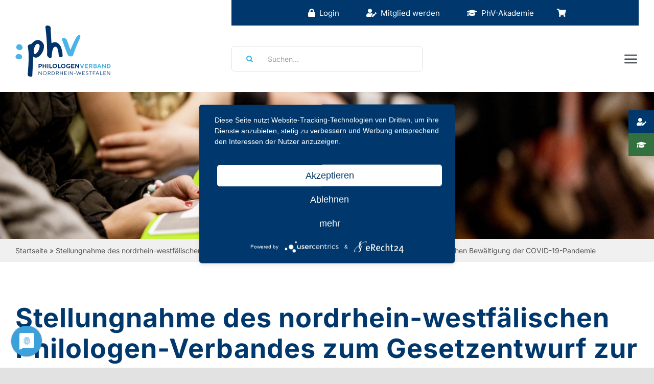

--- FILE ---
content_type: text/css
request_url: https://phv-nrw.de/wp-content/plugins/shared-files-pro/dist/css/p.css?ver=1.6.43
body_size: 3041
content:
#shared-files-all-files{display:none}div.basicLightbox{z-index:99999999}.shared-files-category-select-container{display:inline-block;padding-right:7px}.shared-files-tag-select-container{display:inline-block}h3:not(.bogus-class).shared-files-group-title{margin-top:14px;margin-bottom:5px}.shared-files-simple-container .shared-files-pagination{margin-top:22px}.shared-files-search-form-container{margin-bottom:15px;max-width:590px}.Xshared-files-files-not-found{background:#f7f7f7;padding:20px;border:1px solid #bbb;color:#333;font-weight:700;text-align:center}.shared-files-tag-title{font-size:18px;font-weight:700;display:block;margin-bottom:1px}#search-files{margin-bottom:8px;width:100%;height:36px;padding:8px 12px;border:1px solid #bbb;border-radius:3px;min-height:20px;line-height:1.5}.select_v2{font-size:13px;color:#32373c;border:1px solid #7e8993;box-shadow:none;border-radius:3px;padding:4px 24px 3px 8px;min-height:28px;max-width:250px;vertical-align:middle;-webkit-appearance:none;line-height:2;background:#fff url("data:image/svg+xml;charset=US-ASCII,%3Csvg%20width%3D%2220%22%20height%3D%2220%22%20xmlns%3D%22http%3A%2F%2Fwww.w3.org%2F2000%2Fsvg%22%3E%3Cpath%20d%3D%22M5%206l5%205%205-5%202%201-7%207-7-7%202-1z%22%20fill%3D%22%23555%22%2F%3E%3C%2Fsvg%3E") no-repeat right 5px top 55%;background-size:auto;background-size:16px 16px;cursor:pointer;margin-right:8px;margin-bottom:10px}#shared-files-search>ul ol,#shared-files-search>ul ul{padding-left:32px}#shared-files-search>ul{list-style:none;margin:0;padding:10px 0 0}#shared-files-search>ul.shared-files-ajax-list{padding-top:0}#shared-files-search>ul>li{list-style-type:none}ul.shared-files-categories-list{list-style:none;padding-left:3px;margin:12px 0 0!important}ul.shared-files-categories-list li{background:url(/wp-content/plugins/shared-files-pro/img/folder.svg) 0 no-repeat;background-size:30px;padding-left:38px!important;margin-bottom:5px}ul.shared-files-categories-list li a{text-decoration:none}ul.shared-files-categories-list li a:hover{text-decoration:underline}div.shared-files-search-input-container{margin-bottom:0}.shared-files-all-files-and-categories{display:none}#shared-files-search>ul.shared-files-all-files-and-categories{padding-top:0}#shared-files-search .shared-files-search-form-container-all-files{margin-bottom:0}#shared-files-search .shared-files-all-files-and-categories h4{margin:32px 0 14px}#shared-files-search .shared-files-all-files-and-categories ul{list-style:none;margin:0;padding:0}#shared-files-search .shared-files-all-files-and-categories ul li{margin:0;padding-left:0}#shared-files-search>ul>li{margin-left:0;margin-bottom:24px;list-style:none;padding-left:0}#shared-files-search>ul>li h3{font-size:20px;font-weight:400;margin:10px 0 0}#shared-files-search>ul>li a.shared-files-file-title{cursor:pointer;font-weight:700;margin-right:8px}#shared-files-search>ul>li p{margin-bottom:12px}#shared-files-search>ul>li .shared-file-size{background:#fafafa;border:1px solid #eee;padding:0 8px;font-size:14px;margin-left:0;margin-right:8px;border-radius:2px;display:inline-block}#shared-files-search>ul>li .shared-file-date{display:block;font-size:14px;background:none;border-radius:0;padding:0;margin:0;border:none}#shared-files-search>ul>li .shared-file-description{margin-top:8px;font-size:14px}#shared-files-files-found{display:none;margin-bottom:6px}#shared-files-nothing-found{display:none}.shared-files-more-files{display:block;margin-bottom:8px}.shared-files-pagination{padding:10px;clear:both}.shared-files-pagination a{padding:10px;background:#f7f7f7;display:inline-block}#shared-files-more-than-one-file-found,#shared-files-one-file-found{display:none}.sf_error{color:#cd0000;text-align:center;border:1px solid #cd0000;padding:10px;font-weight:700}.entry-content hr.clear,hr.clear{background:none;border:0;clear:both;display:block;float:none;font-size:0;margin:0;padding:0;overflow:hidden;visibility:hidden;width:0;height:0}.shared-files-2-cards-on-the-same-row #myList li{float:left;width:50%;padding:10px}.shared-files-2-cards-on-the-same-row #myList li .shared-files-main-elements{height:380px;border-radius:10px;padding:20px}.shared-files-3-cards-on-the-same-row #myList li{float:left;width:33.333%;padding:10px}.shared-files-3-cards-on-the-same-row #myList li .shared-files-main-elements{height:380px;border-radius:10px;padding:20px;margin-bottom:0}.shared-files-4-cards-on-the-same-row #myList li{float:left;width:25%;padding:10px}.shared-files-4-cards-on-the-same-row #myList li .shared-files-main-elements{height:380px;border-radius:10px;padding:20px;margin-bottom:0}.pro-feature{margin-top:20px;background:#fff;color:#bbb;padding:2rem;font-size:1.2rem;font-style:italic;text-align:center;margin-right:2rem;margin-bottom:1rem;border:1px solid #bbb}.pro-feature a{background:#6bc406;color:#fff;display:inline-block;font-style:normal;font-size:1rem;padding:.25rem .5rem;text-decoration:none;margin-left:.5rem;border:1px solid #6bc406}.pro-feature a:hover{background:#fff;color:#6bc406;border:1px solid #6bc406}@media(max-width:820px){.shared-files-3-cards-on-the-same-row #myList li,.shared-files-4-cards-on-the-same-row #myList li{width:50%}}@media(max-width:500px){.shared-files-2-cards-on-the-same-row #myList li{float:left;width:100%;height:auto;padding:0}.shared-files-2-cards-on-the-same-row #myList li .shared-files-main-elements{height:auto}.shared-files-3-cards-on-the-same-row #myList li{float:left;width:100%;height:auto;padding:0}.shared-files-3-cards-on-the-same-row #myList li .shared-files-main-elements{height:auto}.shared-files-4-cards-on-the-same-row #myList li{float:left;width:100%;padding:0}.shared-files-4-cards-on-the-same-row #myList li .shared-files-main-elements{height:auto}}
.shared-files-main-elements{display:table;width:100%}.shared-files-main-elements.shared-files-main-elements-v2{display:block}.shared-files-main-elements.shared-files-main-elements-v2 .shared-files-main-elements-top{text-align:center;padding-top:10px}.shared-files-main-elements.shared-files-main-elements-v2 .shared-files-main-elements-top img{width:auto;max-height:120px}@media(max-width:991px){.shared-files-main-elements.shared-files-main-elements-v2 .shared-files-main-elements-top img{max-height:90px}}.shared-files-main-elements.shared-files-main-elements-v2 .shared-files-main-elements-featured-image{display:block;width:100%;text-align:center}.shared-files-main-elements.shared-files-main-elements-v2 .shared-files-main-elements-bottom{line-height:1.5;text-align:center}.shared-files-main-elements .shared-files-main-elements-left{background:url(/wp-content/plugins/shared-files/img/generic.png) 100% 0 no-repeat;display:table-cell;width:60px;height:64px;vertical-align:top}.shared-files-main-elements .shared-files-main-elements-right{display:table-cell;padding-left:10px;padding-right:3px;vertical-align:top;line-height:1.5}.page:not(.elementor-page):not(.woocommerce-page) .entry a.shared-files-download-button,.page:not(.elementor-page):not(.woocommerce-page) .entry a.shared-files-preview-button,.page:not(.elementor-page):not(.woocommerce-page) .entry a.shared-files-tag-link{text-decoration:none}.shared-files-main-elements a.shared-files-preview-button{border:1px solid #4682b4;color:#4682b4;padding:2px 5px;margin:0 5px 0 0;background:#fff;text-transform:uppercase;font-size:12px;font-weight:700;border-radius:5px;text-decoration:none;text-underline-offset:0}.shared-files-main-elements a.shared-files-preview-button:hover{text-decoration:underline}.shared-files-main-elements a.shared-files-download-button{border:1px solid #4682b4;color:#4682b4;padding:2px 5px;margin:8px 5px 0 0;background:#fff;text-transform:uppercase;font-size:14px;font-weight:700;border-radius:5px;text-decoration:none;display:inline-block;text-underline-offset:0}.shared-files-main-elements a.shared-files-download-button:hover{text-decoration:underline}.shared-files-custom-field{font-size:14px;margin-top:4px}.shared-files-custom-field span{font-weight:700;display:block}.shared-file-description-container{margin-top:10px}.shared-file-description-container p{font-size:15px}.shared-files-file-categories-container{margin-top:5px;margin-bottom:5px}.shared-files-file-categories-container span{background:#fff;font-weight:400;font-size:13px;padding:2px 5px;color:#000;margin:2px 4px 2px 0;display:inline-block;text-decoration:none;border-radius:5px;border:1px solid #787878}.shared-files-tags-container{margin-top:5px;margin-bottom:5px}.shared-files-tags-container a,.shared-files-tags-container span{background:#fff;font-weight:400;font-size:12px;padding:2px 5px;color:#000;margin:2px 4px 2px 0;display:inline-block;text-decoration:none;border-radius:5px;border:1px solid #f0f0f0}.shared-files-tags-container a:hover{text-decoration:underline}.shared-files-file-uploaded-by{background:#fff;display:inline-block;font-size:13px;padding:2px 5px;border-radius:5px;border:1px solid #bbb}.shared-files-file-uploaded-by a{text-decoration:none}.shared-files-file-uploaded-by a:hover{text-decoration:underline}.shared-files-tags-show-all-files{color:#000;background:#fff;border:1px solid #000;text-decoration:none;padding:2px 8px;font-size:12px;border-radius:3px;margin-bottom:14px;line-height:1.3;display:inline-block}.shared-files-tags-show-all-files:hover{text-decoration:underline}.shared-files-main-elements-featured-image{display:table-cell;width:150px;vertical-align:top;padding:6px 16px 10px 20px}@media(max-width:500px){.shared-files-main-elements-featured-image{padding-top:0;padding-right:8px;width:100px}}.shared-files-main-elements-featured-image img{max-width:100%;height:auto}
.sf-public-file-upload-container{background:#f7f7f7;padding:2rem;margin-bottom:20px}.sf-public-file-upload-container form #sf_file{line-height:1}.sf-public-file-upload-container form span{display:block;margin-top:16px;margin-bottom:10px;font-weight:600;line-height:1}.sf-public-file-upload-container form select{margin-top:10px}.sf-public-file-upload-container form input[type=password]:not(.bogus-class),.sf-public-file-upload-container form input[type=text]:not(.bogus-class){padding:8px 12px;border:1px solid #bbb;border-radius:3px;min-height:20px;line-height:1.5;background:#fff;width:100%;max-width:600px;margin:0 0 10px}.sf-public-file-upload-container form .shared-files-password,.sf-public-file-upload-container form .shared-files-title{padding:5px 10px;width:100%;max-width:600px;background:#fff}.sf-public-file-upload-container form .shared-files-parent-category{max-width:380px}.sf-public-file-upload-container form .new-category-info{font-weight:400;font-size:13px;margin-top:0}.sf-public-file-upload-container form textarea.shared-files-description{min-height:40px;height:100px;padding:10px;width:100%;max-width:600px;background:#fff;border:1px solid #bbb;border-radius:3px;margin:0 0 10px}.sf-public-file-upload-container form .shared-files-file-upload-youtube-container{margin-top:10px;margin-bottom:12px}.sf-public-file-upload-container form .shared-files-external-url{width:400px;background:#fff}@media(max-width:500px){.sf-public-file-upload-container form .shared-files-external-url{width:100%}}.sf-public-file-upload-container form .sf-termlist-title{margin-top:18px}.sf-public-file-upload-container form .sf-taglist-title,.sf-public-file-upload-container form .sf-termlist-title{display:block;font-weight:600;margin-bottom:12px}.sf-public-file-upload-container form .sf-taglist,.sf-public-file-upload-container form ul.sf-termlist{list-style:none;margin:0 0 0 12px!important;padding:0}.sf-public-file-upload-container form .sf-taglist li,.sf-public-file-upload-container form ul.sf-termlist li{list-style:none;margin:0;line-height:1.5;padding:5px}.sf-public-file-upload-container form .sf-taglist li label,.sf-public-file-upload-container form ul.sf-termlist li label{font-weight:400;margin:0}.sf-public-file-upload-container form .sf-taglist li ul.children,.sf-public-file-upload-container form ul.sf-termlist li ul.children{padding-left:16px;padding-top:6px;margin:0}.sf-public-file-upload-container form .sf-taglist{padding-bottom:12px}.sf-public-file-upload-container form .sf-public-file-upload-submit{padding:12px 24px;line-height:1;font-size:16px;margin-top:12px}.shared-files-upload-complete{color:green;border:1px solid green}.shared-files-file-deleted,.shared-files-upload-complete{font-weight:700;text-align:center;padding:16px;margin-bottom:12px}#shared-files-public-delete-file,.shared-files-file-deleted{color:#dc143c;border:1px solid #dc143c}#shared-files-public-delete-file{text-decoration:none;border-radius:5px;padding:3px 16px;background:#fff;font-size:12px;display:inline-block;margin:2px 0}#shared-files-public-delete-file:hover{text-decoration:underline}
input[type=text]:not(.bogus-field).shared-files-simple-search{margin-bottom:20px;padding:5px 12px;border:1px solid #bbb;width:400px;min-height:20px;line-height:1.5}.shared-files-simple-files-found{margin-bottom:10px}.shared-files-simple-nothing-found{display:none}.shared-files-simple-list{display:table;border-collapse:collapse;width:100%}@media(max-width:991px){.shared-files-simple-list{display:block}}.shared-files-simple-list .shared-files-simple-list-row{display:table-row}@media(max-width:991px){.shared-files-simple-list .shared-files-simple-list-row{display:block;padding:8px}}.shared-files-simple-list .shared-files-simple-list-row:nth-child(2n){background:#fcfcfc}.shared-files-simple-list .shared-files-simple-list-row .shared-files-simple-list-col{display:table-cell;padding:5px;line-height:1.3}@media(max-width:991px){.shared-files-simple-list .shared-files-simple-list-row .shared-files-simple-list-col{display:block;padding:3px}}.shared-files-simple-list .shared-files-simple-list-row .shared-files-simple-list-col>span{display:block;padding:5px}@media(max-width:991px){.shared-files-simple-list .shared-files-simple-list-row .shared-files-simple-list-col>span{padding:0}}.shared-files-simple-list .shared-files-simple-list-row .shared-files-simple-list-col a{text-decoration:none}.shared-files-simple-list .shared-files-simple-list-row .shared-files-simple-list-col a:hover{text-decoration:underline}.shared-files-simple-list .shared-files-simple-list-row .shared-files-simple-list-col a.shared-files-preview-button{border:1px solid #4682b4;color:#4682b4;padding:2px 5px;margin:0 5px;background:#fff;text-transform:uppercase;font-size:12px;font-weight:700;border-radius:5px;text-decoration:none;text-underline-offset:0}.shared-files-simple-list .shared-files-simple-list-row .shared-files-simple-list-col a.shared-files-preview-button:hover{text-decoration:underline}.shared-files-simple-list .shared-files-simple-list-row .shared-files-simple-list-col .shared-file-size{background:#fafafa;border:1px solid #eee;padding:0 8px;font-size:14px;margin-left:8px;border-radius:2px;display:inline-block}.shared-files-simple-list .shared-files-simple-list-row .shared-files-simple-list-col.shared-files-simple-list-col-name a:first-of-type{font-weight:700}.shared-files-simple-list .shared-files-simple-list-row .shared-files-simple-list-col.shared-files-simple-list-col-name p{margin:10px 0 0;font-size:14px}
.shared-files-public-pro-feature{background:#fff;color:#bbb;padding:1.5rem 2rem;font-size:1.2rem;font-style:italic;text-align:center;border:1px solid #f7f7f7}.shared-files-public-pro-feature .shared-files-public-pro-feature-title{color:#000}.shared-files-public-pro-feature span{display:block;margin:10px 0}
.shared-files-password-protected-container{line-height:1.3;font-size:16px}.shared-files-password-protected-container .shared-files-password-protected{max-width:440px;background:#fff;padding:40px 30px;border:1px solid #ccc;border-radius:3px}.shared-files-password-protected-container .shared-files-password-protected h2{font-size:20px;font-weight:700}.shared-files-password-protected-container .shared-files-password-protected .form-field .form-field-left{width:40%;float:left;min-height:40px}@media(max-width:500px){.shared-files-password-protected-container .shared-files-password-protected .form-field .form-field-left{width:100%;float:none;min-height:auto;margin-bottom:5px}}.shared-files-password-protected-container .shared-files-password-protected .form-field .form-field-left label{padding-top:6px;display:inline-block;font-weight:400}.shared-files-password-protected-container .shared-files-password-protected .form-field .form-field-right{width:60%;float:left;min-height:40px}@media(max-width:500px){.shared-files-password-protected-container .shared-files-password-protected .form-field .form-field-right{width:100%;float:none;margin-bottom:8px}}.shared-files-password-protected-container .shared-files-password-protected .form-field .form-field-right input{width:100%;padding:5px;background:#f7f7f7;border:1px solid #ccc;line-height:1.3}.shared-files-password-protected-container .shared-files-password-protected .shared-files-invalid-password{margin:7px 0 5px;padding:10px;color:#dc143c;border:1px solid #dc143c;text-align:center;font-size:13px;font-weight:700;clear:both;font-family:Oswald,sans-serif;text-transform:uppercase;border-radius:3px}.shared-files-password-protected-container .shared-files-password-protected input[type=submit].shared-files-form-submit{color:#fff;text-transform:uppercase;text-decoration:none;background:#333;padding:10px 40px;display:inline-block;transition:all .4s ease 0s;cursor:pointer;font-size:16px;margin-bottom:0;font-weight:700;border:none;margin-top:10px;line-height:1.3}.shared-files-password-protected-container .shared-files-password-protected input[type=submit].shared-files-form-submit:hover{background:#000;transition:all .4s ease 0s}
button.shared-files-edit-file{border:1px solid green;color:green;padding:2px 5px;margin:0 5px 0 0;background:#fff;text-transform:uppercase;font-size:12px;font-weight:700;border-radius:5px;text-decoration:none;text-underline-offset:0;line-height:1.4}button.shared-files-edit-file:hover{text-decoration:underline}.shared-files-edit-single-file{display:none}.shared-files-edit-single-file span.shared-files-single-file-title{font-size:16px;font-weight:700;margin:15px 0 5px;display:block}.shared-files-edit-single-file .shared-files-title{max-width:600px}.shared-files-edit-single-file ul.sf-taglist,.shared-files-edit-single-file ul.sf-termlist{list-style:none;padding:10px 0 0!important;margin:0}.shared-files-edit-single-file ul.sf-taglist li,.shared-files-edit-single-file ul.sf-termlist li{padding-left:3px}.shared-files-edit-single-file ul.sf-taglist li label,.shared-files-edit-single-file ul.sf-termlist li label{font-weight:400}.shared-files-edit-single-file ul.sf-taglist li ul.children,.shared-files-edit-single-file ul.sf-termlist li ul.children{list-style:none;padding-left:8px!important}.shared-files-edit-single-file input[type=submit].sf-public-file-update-submit{line-height:1.3;padding:8px 24px;font-size:16px;font-weight:700;margin:10px 0 20px}


--- FILE ---
content_type: text/css
request_url: https://phv-nrw.de/wp-content/themes/Avada-Child-Theme-MEWIGO/style.css?ver=6.9
body_size: 871
content:
/*
Theme Name: Avada MEWIGO 
Description: Child theme for Avada theme
Author: ThemeFusion
Author URI: https://theme-fusion.com
Template: Avada
Version: 1.0.0
Text Domain:  Avada
*/


.termin_eintrag {
    display: grid;
    grid-template-columns: 1fr 7fr 2fr;
    padding: 7px 0px;
}
.termin_eintrag:last-child {
    border-bottom: 1px solid #bbb;
}
.termin_eintrag div {
    align-content: center;
    display: grid;
}
.termin_eintrag.header {
    font-weight: 700;
    border-bottom: 1px solid #bbb;
    padding: 7px 0px;
}
.termin_eintrag a.button {
	padding-top: 6px;
	padding-bottom: 6px;
}


/*header */

.searchform .fusion-search-form-content .fusion-search-field input {
    padding-left: 70px !important;
}


/*/// Seminareinzelansicht*/

.event_part {
    margin: 20px 0;
}
.event_part h3, .event_part h4, h3.mew_semiar_details, h4.mew_semiar_details {
    margin: 0 0 10px;
}
.event_part h4, h4.mew_semiar_details {
    font-size: 24px !important;
}
.seminar_info_email {
/*    padding: 10px;
    background: #f9f9f9;
    border-radius: 10px;*/
    margin: 20px 0px;
}
.seminar_info_email h4 {
    font-size: 22px !important;
    margin: 5px 0;
}
.seminar_info_email.ausgebucht + div.fusion-woo-cart {
    display: none;
} 
h4.mew_semiar_details + .fusion-woo-cart p.stock {
    display: none;
}



/*CHECKOUT*/
#order_review.woocommerce-checkout-review-order {
    margin-bottom: 80px;
}
span.wgm-tax.includes_tax * {
    font-size: 13px;
}
#order_review.woocommerce-checkout-review-order .woocommerce-terms-and-conditions + p {
    margin-top: 50px;
}
#order_review.woocommerce-checkout-review-order button.fusion-button {
    font-family: sans-serif;
/*    float: none;*/
}
body.woocommerce-order-received .wc-empty-cart-message {
    display: none !important;
}

/* PDF Generator */
div.wps-pgfw-pdf-generate-icon__wrapper-frontend {
/*     justify-content: flex-start !important; */
}
.pgfw-single-pdf-download-button img {
/*     height: 60px !important; */
/* 	margin-top: -30px; */
	margin-left: 10px !important; 
}
.pdf_gen_blog p {
	margin: 0 !important;
}


/*leer Product-Tabellen ausblenden*/
.wc-product-table-wrapper.avada :has(.dataTables_empty) {
    display: none;
    margin-top: 0 !important;
    margin-bottom: 0 !important;
}
.termine_liste  {
    margin-bottom: 60px;
}

--- FILE ---
content_type: image/svg+xml
request_url: https://phv-nrw.de/wp-content/uploads/2021/06/phv-logo.svg
body_size: 11678
content:
<?xml version="1.0" encoding="utf-8"?>
<!-- Generator: Adobe Illustrator 25.3.0, SVG Export Plug-In . SVG Version: 6.00 Build 0)  -->
<svg version="1.1" id="Ebene_1" xmlns="http://www.w3.org/2000/svg" xmlns:xlink="http://www.w3.org/1999/xlink" x="0px" y="0px"
	 width="187.75px" height="100.88px" viewBox="0 0 187.75 100.88" style="enable-background:new 0 0 187.75 100.88;"
	 xml:space="preserve">
<style type="text/css">
	.st0{fill:#4BB4E6;}
	.st1{fill:#003369;}
	.st2{fill:#4CB3E6;}
	.st3{fill:#00336A;}
</style>
<g>
	<g>
		<path class="st0" d="M108.22,48.09c2.77-6.15,10.28-24.01,13.15-26.61c1.89-1.71,5.57-5.46,6.49-1.08
			c0.37,1.75-0.68,4.42-1.22,5.88c-1,2.59-3.78,7.64-7.7,17.75l-5.12,14.03c-0.6,1.66-1.77,3.06-5.5,2.86
			c-2.19-0.12-2.99-0.03-4.57-1.95c-1.57-1.9-8.27-20.93-10.79-27.49c-0.58-1.52-2.34-4.96,0.1-6.58c1.03-0.69,2.07-0.63,4.12,0.2
			c1.62,0.66,3.02,0.52,4.63,4.7C103.13,33.23,108.22,48.09,108.22,48.09z"/>
	</g>
	<g>
		<path class="st1" d="M70.95,35.13c1.08-0.64,2.51-1.9,6.78-2.19c2.79-0.19,5.42,1.2,7.88,3.59c2.46,2.39,4.19,5.58,5.19,9.57
			c0.66,2.46,1.77,6.25,1.99,11.47c0.11,2.52,0.68,4.59-2.92,4.99c-3.55,0.4-4.04-0.99-4.51-3.62c-0.89-4.95-0.88-19.47-8.63-16.61
			c-0.92,0.34-2.17,1.84-2.78,3.86c-0.69,2.31-1.9,3.22-2.68,15.45c-0.16,2.51-3.09,3.35-4.24,2.51c-4.32-3.17-4.87-5.06-4.82-6.79
			c0.54-22.4-1.88-41.69-3.03-52.45c-0.41-3.8,0.36-5.12,4.09-4.89c2.22,0.14,3.92,0.71,5.09,2.14c1.16,1.43,0.93,2.87,1.03,5.73
			c0.2,4.66,0.5,9.46,0.83,15.1L70.95,35.13z"/>
	</g>
	<g>
		<path class="st2" d="M8.1,37.04c3.21,0.42,5.27,2.54,5.79,6.11c0.3,2.03-2.04,5.47-4.22,5.47c-2.17,0-2.8-1-4.27-0.84
			c-1.49,0.16-4.83-2.63-3.89-6.21C2.37,38.33,4.38,36.55,8.1,37.04z"/>
	</g>
	<g>
		<path class="st1" d="M37.86,41.64c1.84-4.16,3.88-6.24,6.94-5.3c2.05,0.63,2.68,2.42,2.68,4.63c0,1.86-0.63,4.59-1.86,7.66
			c-1.39,3.45-5.68,8.41-7.82,7.64c-1.42-0.51-1.79-2.86-1.86-5.17C35.87,48.66,35.82,46.24,37.86,41.64z M55.84,44.66
			c0.28-2.77,0.8-7.47-2.09-10.84c-3.68-4.28-7.39-5.44-10.57-5.18c-6.39,0.54-10.2,6.11-11.67,7.42c-0.94,0.84-2.33,1.21-3.99,1.35
			c-1.06,0.13-1.79,0.81-2.42,1.41c-0.63,0.6-1.13,2.15-0.62,4.68c3.39,17.02-0.3,47.57-0.43,52.56c-0.07,1.46-0.8,3.43,4.12,4.83
			c1.74,0.49,4.68,0.33,4.8-1.49c0.38-5.52,1.54-30.18,1.94-38.05c1.96,1.97,4.75,2.18,6.66,1.93
			C48.19,62.38,55.16,51.47,55.84,44.66z"/>
	</g>
	<g>
		<path class="st2" d="M10.6,57.55c1.52,1.22,3.31,3.58,1.39,7.32C11.65,65.51,9.94,66,9.24,66.2c-2.22,0.64-5.08,0.79-7.61-1.23
			c-2.34-1.86-1.92-4.96-0.26-6.66C4.42,55.21,9.17,56.41,10.6,57.55z"/>
	</g>
	<g>
		<path class="st3" d="M49.06,75.78c0.86,0,1.57,0.27,2.14,0.81c0.57,0.54,0.85,1.21,0.85,2c0,0.8-0.28,1.46-0.85,2
			c-0.56,0.54-1.28,0.81-2.14,0.81h-1.73v2.75h-1.8v-8.38H49.06z M47.33,77.4v2.39H49c0.36,0,0.66-0.11,0.9-0.34
			c0.24-0.23,0.36-0.51,0.36-0.85s-0.12-0.62-0.36-0.85c-0.24-0.23-0.54-0.35-0.9-0.35H47.33z"/>
		<path class="st3" d="M60.68,84.16h-1.79v-3.41H55.3v3.41h-1.8v-8.38h1.8v3.35h3.59v-3.35h1.79V84.16z"/>
		<path class="st3" d="M62.84,75.78h1.8v8.38h-1.8V75.78z"/>
		<path class="st3" d="M66.8,84.16v-8.38h1.8v6.77h3.89v1.61H66.8z"/>
		<path class="st3" d="M74.24,76.89c0.88-0.85,1.96-1.28,3.23-1.28s2.35,0.43,3.23,1.28c0.88,0.85,1.32,1.88,1.32,3.08
			c0,1.2-0.44,2.23-1.32,3.09c-0.88,0.86-1.96,1.28-3.23,1.28s-2.35-0.43-3.23-1.28c-0.88-0.85-1.32-1.88-1.32-3.09
			C72.92,78.77,73.36,77.74,74.24,76.89z M75.56,81.93c0.52,0.53,1.16,0.79,1.91,0.79c0.75,0,1.39-0.26,1.91-0.79
			c0.52-0.53,0.78-1.18,0.78-1.95c0-0.77-0.26-1.43-0.78-1.96c-0.52-0.53-1.16-0.8-1.91-0.8c-0.75,0-1.39,0.27-1.91,0.8
			c-0.52,0.53-0.78,1.18-0.78,1.96C74.78,80.75,75.04,81.4,75.56,81.93z"/>
		<path class="st3" d="M83.5,84.16v-8.38h1.8v6.77h3.89v1.61H83.5z"/>
		<path class="st3" d="M90.94,76.89c0.88-0.85,1.96-1.28,3.23-1.28c1.28,0,2.35,0.43,3.23,1.28s1.32,1.88,1.32,3.08
			c0,1.2-0.44,2.23-1.32,3.09c-0.88,0.86-1.96,1.28-3.23,1.28c-1.28,0-2.35-0.43-3.23-1.28c-0.88-0.85-1.32-1.88-1.32-3.09
			C89.63,78.77,90.06,77.74,90.94,76.89z M92.27,81.93c0.52,0.53,1.16,0.79,1.91,0.79c0.75,0,1.39-0.26,1.91-0.79
			c0.52-0.53,0.78-1.18,0.78-1.95c0-0.77-0.26-1.43-0.78-1.96c-0.52-0.53-1.16-0.8-1.91-0.8c-0.75,0-1.39,0.27-1.91,0.8
			c-0.52,0.53-0.78,1.18-0.78,1.96C91.48,80.75,91.74,81.4,92.27,81.93z"/>
		<path class="st3" d="M108.07,79.61v3.11c-0.03,0.04-0.08,0.1-0.15,0.17c-0.07,0.08-0.22,0.21-0.45,0.39
			c-0.23,0.18-0.48,0.35-0.74,0.49c-0.26,0.14-0.6,0.27-1.02,0.39c-0.42,0.12-0.85,0.18-1.29,0.18c-1.28,0-2.36-0.43-3.23-1.28
			c-0.88-0.85-1.32-1.88-1.32-3.09c0-1.2,0.44-2.23,1.32-3.08c0.88-0.85,1.96-1.28,3.23-1.28c0.44,0,0.86,0.06,1.26,0.17
			c0.4,0.11,0.72,0.25,0.98,0.42c0.26,0.16,0.48,0.33,0.68,0.49c0.2,0.16,0.34,0.3,0.42,0.41l0.13,0.18l-1.14,1.14
			c-0.02-0.03-0.06-0.07-0.1-0.13c-0.04-0.06-0.13-0.15-0.27-0.29c-0.14-0.14-0.3-0.26-0.46-0.36c-0.17-0.1-0.39-0.2-0.66-0.29
			c-0.27-0.09-0.55-0.13-0.84-0.13c-0.78,0-1.44,0.26-1.96,0.79c-0.53,0.53-0.79,1.18-0.79,1.96c0,0.78,0.26,1.44,0.79,1.96
			c0.53,0.53,1.18,0.79,1.96,0.79c0.37,0,0.71-0.06,1.02-0.17c0.31-0.11,0.52-0.22,0.65-0.34l0.18-0.15v-1.14h-1.5v-1.31H108.07z"/>
		<path class="st3" d="M116.12,82.55v1.61h-6.29v-8.38H116v1.62h-4.36v1.68h3.41v1.61h-3.41v1.86H116.12z"/>
		<path class="st3" d="M125.33,75.78v8.38h-1.55l-4.12-5.32v5.32h-1.8v-8.38h1.56l4.12,5.33v-5.33H125.33z"/>
		<path class="st0" d="M127.17,75.78h1.92l2.15,6.22l2.16-6.22h1.92l-3.11,8.38h-1.92L127.17,75.78z"/>
		<path class="st0" d="M143.1,82.55v1.61h-6.29v-8.38h6.16v1.62h-4.36v1.68h3.41v1.61h-3.41v1.86H143.1z"/>
		<path class="st0" d="M145.13,75.78h3.71c0.83,0,1.52,0.27,2.06,0.8c0.54,0.53,0.82,1.18,0.82,1.95c0,0.33-0.05,0.65-0.16,0.94
			c-0.11,0.29-0.23,0.53-0.37,0.71c-0.14,0.18-0.29,0.33-0.44,0.46c-0.15,0.13-0.27,0.22-0.38,0.26l-0.15,0.08l1.79,3.17h-1.92
			l-1.61-2.93h-1.55v2.93h-1.8V75.78z M149.59,77.72c-0.22-0.21-0.49-0.32-0.82-0.32h-1.85v2.21h1.85c0.33,0,0.6-0.1,0.82-0.31
			c0.22-0.21,0.32-0.46,0.32-0.77C149.92,78.21,149.81,77.94,149.59,77.72z"/>
		<path class="st0" d="M153.85,84.16v-8.38h3.59c0.76,0,1.39,0.22,1.88,0.67c0.5,0.44,0.74,0.96,0.74,1.55
			c0,0.22-0.03,0.43-0.09,0.63c-0.06,0.2-0.14,0.37-0.24,0.5c-0.1,0.13-0.19,0.25-0.29,0.34c-0.1,0.1-0.17,0.16-0.24,0.2l-0.1,0.06
			c0.04,0.02,0.09,0.04,0.15,0.07c0.06,0.03,0.17,0.1,0.33,0.22c0.16,0.12,0.3,0.24,0.42,0.38c0.12,0.14,0.23,0.32,0.33,0.56
			c0.1,0.24,0.15,0.49,0.15,0.76c0,0.67-0.27,1.25-0.8,1.73c-0.53,0.48-1.22,0.72-2.05,0.72H153.85z M155.65,77.28v1.8h1.67
			c0.3,0,0.53-0.08,0.7-0.25c0.17-0.16,0.26-0.38,0.26-0.65c0-0.27-0.09-0.49-0.26-0.65c-0.17-0.16-0.4-0.25-0.7-0.25H155.65z
			 M157.56,82.66c0.33,0,0.6-0.1,0.82-0.31c0.22-0.21,0.32-0.46,0.32-0.77c0-0.3-0.11-0.56-0.32-0.77
			c-0.22-0.21-0.49-0.31-0.82-0.31h-1.91v2.16H157.56z"/>
		<path class="st0" d="M163.68,82.18l-0.72,1.97h-1.92l3.3-8.38h1.91l3.3,8.38h-1.92l-0.72-1.97H163.68z M165.3,77.88l-1.02,2.75
			h2.04L165.3,77.88z"/>
		<path class="st0" d="M178.17,75.78v8.38h-1.55l-4.12-5.32v5.32h-1.8v-8.38h1.56l4.12,5.33v-5.33H178.17z"/>
		<path class="st0" d="M183.45,75.78c1.22,0,2.24,0.4,3.07,1.22c0.83,0.81,1.24,1.8,1.24,2.97s-0.41,2.16-1.24,2.97
			c-0.83,0.81-1.85,1.22-3.07,1.22h-3.11v-8.38H183.45z M182.13,77.4v5.15h1.31c0.69,0,1.29-0.25,1.78-0.75
			c0.49-0.5,0.74-1.11,0.74-1.83c0-0.72-0.24-1.33-0.72-1.83c-0.48-0.5-1.08-0.75-1.79-0.75H182.13z"/>
		<path class="st3" d="M51.49,90.36v7.3h-0.68l-4.48-5.89v5.89h-0.78v-7.3h0.68l4.49,5.9v-5.9H51.49z"/>
		<path class="st3" d="M60.31,96.67c-0.73,0.73-1.62,1.1-2.66,1.1c-1.04,0-1.93-0.36-2.66-1.1c-0.73-0.73-1.1-1.62-1.1-2.66
			s0.37-1.93,1.1-2.66c0.73-0.73,1.62-1.1,2.66-1.1c1.04,0,1.93,0.37,2.66,1.1c0.73,0.73,1.09,1.62,1.09,2.66
			S61.04,95.94,60.31,96.67z M55.54,96.16c0.57,0.58,1.28,0.87,2.11,0.87c0.84,0,1.54-0.29,2.11-0.87c0.57-0.58,0.86-1.3,0.86-2.15
			s-0.29-1.57-0.86-2.15c-0.57-0.58-1.28-0.87-2.11-0.87c-0.84,0-1.54,0.29-2.11,0.87c-0.57,0.58-0.86,1.3-0.86,2.15
			S54.97,95.58,55.54,96.16z"/>
		<path class="st3" d="M66.74,90.36c0.65,0,1.18,0.21,1.61,0.63c0.43,0.42,0.64,0.94,0.64,1.56c0,0.31-0.05,0.6-0.16,0.86
			c-0.11,0.26-0.23,0.46-0.38,0.61c-0.15,0.15-0.29,0.27-0.44,0.37c-0.15,0.1-0.28,0.17-0.38,0.2l-0.16,0.05l1.72,3.03h-0.89
			l-1.62-2.92H64.6v2.92h-0.78v-7.3H66.74z M64.6,91.09v2.92h2.13c0.44,0,0.8-0.13,1.06-0.39c0.26-0.26,0.4-0.62,0.4-1.06
			c0-0.45-0.13-0.8-0.4-1.06c-0.26-0.26-0.62-0.39-1.06-0.39H64.6z"/>
		<path class="st3" d="M73.83,90.36c1.06,0,1.96,0.36,2.7,1.07c0.74,0.72,1.11,1.58,1.11,2.58c0,1-0.37,1.86-1.11,2.58
			c-0.74,0.72-1.64,1.07-2.7,1.07h-2.3v-7.3H73.83z M72.32,91.09v5.84h1.51c0.86,0,1.57-0.28,2.15-0.85
			c0.58-0.57,0.87-1.26,0.87-2.07c0-0.81-0.29-1.5-0.87-2.07c-0.58-0.57-1.3-0.85-2.15-0.85H72.32z"/>
		<path class="st3" d="M82.96,90.36c0.65,0,1.18,0.21,1.61,0.63c0.43,0.42,0.64,0.94,0.64,1.56c0,0.31-0.05,0.6-0.16,0.86
			c-0.11,0.26-0.23,0.46-0.38,0.61c-0.15,0.15-0.29,0.27-0.44,0.37c-0.15,0.1-0.28,0.17-0.38,0.2l-0.16,0.05l1.72,3.03h-0.89
			l-1.62-2.92h-2.08v2.92h-0.78v-7.3H82.96z M80.83,91.09v2.92h2.13c0.44,0,0.8-0.13,1.06-0.39c0.26-0.26,0.4-0.62,0.4-1.06
			c0-0.45-0.13-0.8-0.4-1.06c-0.26-0.26-0.62-0.39-1.06-0.39H80.83z"/>
		<path class="st3" d="M87.76,90.36h0.78v3.23h4.06v-3.23h0.78v7.3h-0.78v-3.34h-4.06v3.34h-0.78V90.36z"/>
		<path class="st3" d="M101.38,96.93v0.73h-5.11v-7.3h5.01v0.73h-4.22v2.4h3.39v0.73h-3.39v2.72H101.38z"/>
		<path class="st3" d="M103.5,90.36h0.78v7.3h-0.78V90.36z"/>
		<path class="st3" d="M113.1,90.36v7.3h-0.68l-4.48-5.89v5.89h-0.78v-7.3h0.68l4.49,5.9v-5.9H113.1z"/>
		<path class="st3" d="M118.62,94.9h-3.49v-0.68h3.49V94.9z"/>
		<path class="st3" d="M124.78,91.56l-1.93,6.1h-0.78l-2.4-7.3h0.84l1.93,6.1l1.98-6.1h0.73l1.98,6.1l1.93-6.1h0.83l-2.4,7.3h-0.78
			L124.78,91.56z"/>
		<path class="st3" d="M137.04,96.93v0.73h-5.11v-7.3h5.01v0.73h-4.22v2.4h3.39v0.73h-3.39v2.72H137.04z"/>
		<path class="st3" d="M142.69,95.04c-0.15-0.18-0.34-0.31-0.57-0.41c-0.23-0.1-0.49-0.19-0.77-0.27c-0.28-0.08-0.56-0.17-0.85-0.27
			c-0.28-0.1-0.54-0.21-0.77-0.35c-0.23-0.14-0.42-0.34-0.57-0.59c-0.15-0.25-0.22-0.56-0.22-0.91c0-0.55,0.22-1.02,0.65-1.4
			c0.43-0.39,1-0.58,1.7-0.58c0.27,0,0.52,0.03,0.76,0.1c0.24,0.07,0.44,0.14,0.6,0.23c0.16,0.09,0.3,0.18,0.43,0.27
			c0.13,0.09,0.22,0.17,0.27,0.23l0.09,0.1l-0.52,0.52c-0.01-0.02-0.03-0.05-0.06-0.08c-0.03-0.03-0.09-0.09-0.19-0.17
			c-0.1-0.08-0.21-0.16-0.32-0.22c-0.11-0.07-0.26-0.13-0.45-0.18c-0.19-0.05-0.38-0.08-0.58-0.08c-0.48,0-0.86,0.12-1.14,0.37
			c-0.28,0.24-0.43,0.54-0.43,0.89c0,0.25,0.07,0.47,0.22,0.64c0.15,0.18,0.34,0.31,0.57,0.41c0.23,0.1,0.49,0.19,0.77,0.27
			c0.28,0.08,0.56,0.17,0.84,0.27c0.28,0.1,0.54,0.21,0.77,0.35c0.23,0.14,0.42,0.34,0.57,0.59c0.15,0.25,0.22,0.56,0.22,0.91
			c0,0.62-0.22,1.12-0.65,1.51c-0.43,0.39-1.04,0.58-1.8,0.58c-0.31,0-0.61-0.04-0.89-0.11c-0.28-0.08-0.51-0.17-0.69-0.27
			c-0.18-0.1-0.34-0.21-0.48-0.32c-0.14-0.11-0.24-0.2-0.29-0.28l-0.1-0.12l0.48-0.53c0.01,0.02,0.04,0.05,0.07,0.09
			c0.04,0.04,0.11,0.12,0.23,0.22s0.25,0.19,0.38,0.27c0.14,0.08,0.32,0.15,0.56,0.21c0.23,0.07,0.48,0.1,0.72,0.1
			c0.54,0,0.95-0.12,1.24-0.37c0.29-0.25,0.43-0.58,0.43-0.98C142.91,95.43,142.84,95.21,142.69,95.04z"/>
		<path class="st3" d="M150.64,90.36v0.73h-2.3v6.57h-0.78v-6.57h-2.3v-0.73H150.64z"/>
		<path class="st3" d="M157.59,90.36v0.73h-4.17v2.5h3.34v0.73h-3.34v3.34h-0.78v-7.3H157.59z"/>
		<path class="st3" d="M159.82,95.63l-0.84,2.03h-0.84l3.03-7.3h0.73l3.03,7.3h-0.83l-0.84-2.03H159.82z M161.54,91.45l-1.41,3.44
			h2.82L161.54,91.45z"/>
		<path class="st3" d="M166.95,97.66v-7.3h0.78v6.58h3.75v0.73H166.95z"/>
		<path class="st3" d="M178.6,96.93v0.73h-5.11v-7.3h5.01v0.73h-4.22v2.4h3.39v0.73h-3.39v2.72H178.6z"/>
		<path class="st3" d="M186.66,90.36v7.3h-0.68l-4.48-5.89v5.89h-0.78v-7.3h0.68l4.49,5.9v-5.9H186.66z"/>
	</g>
</g>
</svg>
